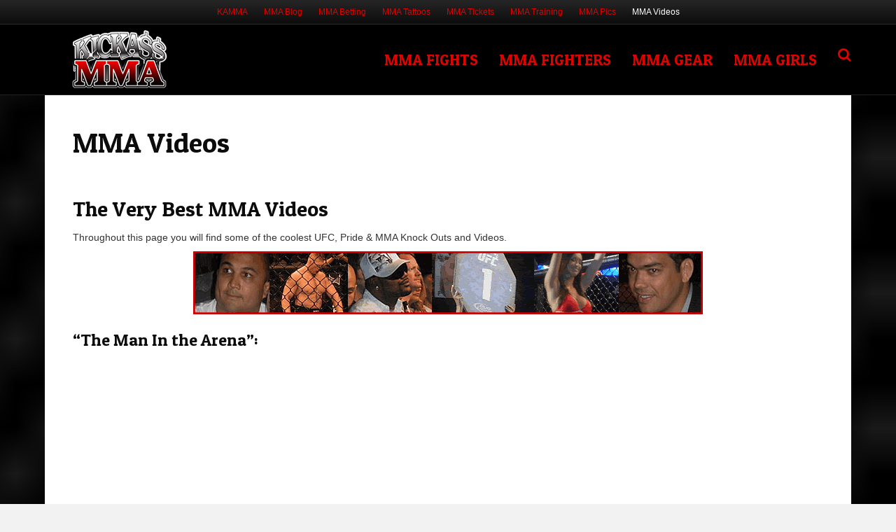

--- FILE ---
content_type: text/html; charset=UTF-8
request_url: https://www.kickassmma.com/mma-videos/
body_size: 9716
content:
<!DOCTYPE html>
<html lang="en-US">
<head>
<meta charset="UTF-8" />
<meta name='viewport' content='width=device-width, initial-scale=1.0' />
<meta http-equiv='X-UA-Compatible' content='IE=edge' />
<link rel="profile" href="http://gmpg.org/xfn/11" />
<link rel="pingback" href="https://www.kickassmma.com/xmlrpc.php" />
<!--[if lt IE 9]>
	<script src="https://www.kickassmma.com/wp-content/themes/bb-theme/js/html5shiv.js"></script>
	<script src="https://www.kickassmma.com/wp-content/themes/bb-theme/js/respond.min.js"></script>
<![endif]-->
<meta name='robots' content='index, follow, max-image-preview:large, max-snippet:-1, max-video-preview:-1' />

	<!-- This site is optimized with the Yoast SEO plugin v21.4 - https://yoast.com/wordpress/plugins/seo/ -->
	<title>MMA Videos - KickAssMMA</title>
	<link rel="canonical" href="https://www.kickassmma.com/mma-videos/" />
	<meta property="og:locale" content="en_US" />
	<meta property="og:type" content="article" />
	<meta property="og:title" content="MMA Videos - KickAssMMA" />
	<meta property="og:description" content="The Very Best MMA Videos Throughout this page you will find some of the coolest UFC, Pride &amp; MMA Knock Outs and Videos. &#8220;The Man In the Arena&#8221;: Rampage Jackson Highlights: Georges St. Pierre Highlights UFC Lightweight Title Fight: Liddell vs. Rampage Max Fights DM Videos 1 and 2: Purchase MMA Videos Now With Ebay&hellip;" />
	<meta property="og:url" content="https://www.kickassmma.com/mma-videos/" />
	<meta property="og:site_name" content="KickAssMMA" />
	<meta property="article:modified_time" content="2011-09-27T16:55:52+00:00" />
	<meta property="og:image" content="https://www.kickassmma.com/images/mma-challenge-banner.gif" />
	<meta name="twitter:card" content="summary_large_image" />
	<script type="application/ld+json" class="yoast-schema-graph">{"@context":"https://schema.org","@graph":[{"@type":"WebPage","@id":"https://www.kickassmma.com/mma-videos/","url":"https://www.kickassmma.com/mma-videos/","name":"MMA Videos - KickAssMMA","isPartOf":{"@id":"https://www.kickassmma.com/#website"},"primaryImageOfPage":{"@id":"https://www.kickassmma.com/mma-videos/#primaryimage"},"image":{"@id":"https://www.kickassmma.com/mma-videos/#primaryimage"},"thumbnailUrl":"https://www.kickassmma.com/images/mma-challenge-banner.gif","datePublished":"2008-06-04T04:45:27+00:00","dateModified":"2011-09-27T16:55:52+00:00","breadcrumb":{"@id":"https://www.kickassmma.com/mma-videos/#breadcrumb"},"inLanguage":"en-US","potentialAction":[{"@type":"ReadAction","target":["https://www.kickassmma.com/mma-videos/"]}]},{"@type":"ImageObject","inLanguage":"en-US","@id":"https://www.kickassmma.com/mma-videos/#primaryimage","url":"https://www.kickassmma.com/images/mma-challenge-banner.gif","contentUrl":"https://www.kickassmma.com/images/mma-challenge-banner.gif"},{"@type":"BreadcrumbList","@id":"https://www.kickassmma.com/mma-videos/#breadcrumb","itemListElement":[{"@type":"ListItem","position":1,"name":"Home","item":"https://www.kickassmma.com/"},{"@type":"ListItem","position":2,"name":"MMA Videos"}]},{"@type":"WebSite","@id":"https://www.kickassmma.com/#website","url":"https://www.kickassmma.com/","name":"KickAssMMA","description":"","potentialAction":[{"@type":"SearchAction","target":{"@type":"EntryPoint","urlTemplate":"https://www.kickassmma.com/?s={search_term_string}"},"query-input":"required name=search_term_string"}],"inLanguage":"en-US"}]}</script>
	<!-- / Yoast SEO plugin. -->


<link rel='dns-prefetch' href='//fonts.googleapis.com' />
<link rel="alternate" type="application/rss+xml" title="KickAssMMA &raquo; Feed" href="https://www.kickassmma.com/feed/" />
<link rel="alternate" type="application/rss+xml" title="KickAssMMA &raquo; Comments Feed" href="https://www.kickassmma.com/comments/feed/" />
<link rel="alternate" type="application/rss+xml" title="KickAssMMA &raquo; MMA Videos Comments Feed" href="https://www.kickassmma.com/mma-videos/feed/" />
<script type="text/javascript">
window._wpemojiSettings = {"baseUrl":"https:\/\/s.w.org\/images\/core\/emoji\/14.0.0\/72x72\/","ext":".png","svgUrl":"https:\/\/s.w.org\/images\/core\/emoji\/14.0.0\/svg\/","svgExt":".svg","source":{"concatemoji":"https:\/\/www.kickassmma.com\/wp-includes\/js\/wp-emoji-release.min.js?ver=6.3.7"}};
/*! This file is auto-generated */
!function(i,n){var o,s,e;function c(e){try{var t={supportTests:e,timestamp:(new Date).valueOf()};sessionStorage.setItem(o,JSON.stringify(t))}catch(e){}}function p(e,t,n){e.clearRect(0,0,e.canvas.width,e.canvas.height),e.fillText(t,0,0);var t=new Uint32Array(e.getImageData(0,0,e.canvas.width,e.canvas.height).data),r=(e.clearRect(0,0,e.canvas.width,e.canvas.height),e.fillText(n,0,0),new Uint32Array(e.getImageData(0,0,e.canvas.width,e.canvas.height).data));return t.every(function(e,t){return e===r[t]})}function u(e,t,n){switch(t){case"flag":return n(e,"\ud83c\udff3\ufe0f\u200d\u26a7\ufe0f","\ud83c\udff3\ufe0f\u200b\u26a7\ufe0f")?!1:!n(e,"\ud83c\uddfa\ud83c\uddf3","\ud83c\uddfa\u200b\ud83c\uddf3")&&!n(e,"\ud83c\udff4\udb40\udc67\udb40\udc62\udb40\udc65\udb40\udc6e\udb40\udc67\udb40\udc7f","\ud83c\udff4\u200b\udb40\udc67\u200b\udb40\udc62\u200b\udb40\udc65\u200b\udb40\udc6e\u200b\udb40\udc67\u200b\udb40\udc7f");case"emoji":return!n(e,"\ud83e\udef1\ud83c\udffb\u200d\ud83e\udef2\ud83c\udfff","\ud83e\udef1\ud83c\udffb\u200b\ud83e\udef2\ud83c\udfff")}return!1}function f(e,t,n){var r="undefined"!=typeof WorkerGlobalScope&&self instanceof WorkerGlobalScope?new OffscreenCanvas(300,150):i.createElement("canvas"),a=r.getContext("2d",{willReadFrequently:!0}),o=(a.textBaseline="top",a.font="600 32px Arial",{});return e.forEach(function(e){o[e]=t(a,e,n)}),o}function t(e){var t=i.createElement("script");t.src=e,t.defer=!0,i.head.appendChild(t)}"undefined"!=typeof Promise&&(o="wpEmojiSettingsSupports",s=["flag","emoji"],n.supports={everything:!0,everythingExceptFlag:!0},e=new Promise(function(e){i.addEventListener("DOMContentLoaded",e,{once:!0})}),new Promise(function(t){var n=function(){try{var e=JSON.parse(sessionStorage.getItem(o));if("object"==typeof e&&"number"==typeof e.timestamp&&(new Date).valueOf()<e.timestamp+604800&&"object"==typeof e.supportTests)return e.supportTests}catch(e){}return null}();if(!n){if("undefined"!=typeof Worker&&"undefined"!=typeof OffscreenCanvas&&"undefined"!=typeof URL&&URL.createObjectURL&&"undefined"!=typeof Blob)try{var e="postMessage("+f.toString()+"("+[JSON.stringify(s),u.toString(),p.toString()].join(",")+"));",r=new Blob([e],{type:"text/javascript"}),a=new Worker(URL.createObjectURL(r),{name:"wpTestEmojiSupports"});return void(a.onmessage=function(e){c(n=e.data),a.terminate(),t(n)})}catch(e){}c(n=f(s,u,p))}t(n)}).then(function(e){for(var t in e)n.supports[t]=e[t],n.supports.everything=n.supports.everything&&n.supports[t],"flag"!==t&&(n.supports.everythingExceptFlag=n.supports.everythingExceptFlag&&n.supports[t]);n.supports.everythingExceptFlag=n.supports.everythingExceptFlag&&!n.supports.flag,n.DOMReady=!1,n.readyCallback=function(){n.DOMReady=!0}}).then(function(){return e}).then(function(){var e;n.supports.everything||(n.readyCallback(),(e=n.source||{}).concatemoji?t(e.concatemoji):e.wpemoji&&e.twemoji&&(t(e.twemoji),t(e.wpemoji)))}))}((window,document),window._wpemojiSettings);
</script>
<style type="text/css">
img.wp-smiley,
img.emoji {
	display: inline !important;
	border: none !important;
	box-shadow: none !important;
	height: 1em !important;
	width: 1em !important;
	margin: 0 0.07em !important;
	vertical-align: -0.1em !important;
	background: none !important;
	padding: 0 !important;
}
</style>
	<link rel='stylesheet' id='fl-builder-google-fonts-03bc4c0735a75d11befae8f5f3ff6a37-css' href='//fonts.googleapis.com/css?family=Patua+One%3A400&#038;ver=6.3.7' type='text/css' media='all' />
<link rel='stylesheet' id='wp-block-library-css' href='https://www.kickassmma.com/wp-includes/css/dist/block-library/style.min.css?ver=6.3.7' type='text/css' media='all' />
<style id='classic-theme-styles-inline-css' type='text/css'>
/*! This file is auto-generated */
.wp-block-button__link{color:#fff;background-color:#32373c;border-radius:9999px;box-shadow:none;text-decoration:none;padding:calc(.667em + 2px) calc(1.333em + 2px);font-size:1.125em}.wp-block-file__button{background:#32373c;color:#fff;text-decoration:none}
</style>
<style id='global-styles-inline-css' type='text/css'>
body{--wp--preset--color--black: #000000;--wp--preset--color--cyan-bluish-gray: #abb8c3;--wp--preset--color--white: #ffffff;--wp--preset--color--pale-pink: #f78da7;--wp--preset--color--vivid-red: #cf2e2e;--wp--preset--color--luminous-vivid-orange: #ff6900;--wp--preset--color--luminous-vivid-amber: #fcb900;--wp--preset--color--light-green-cyan: #7bdcb5;--wp--preset--color--vivid-green-cyan: #00d084;--wp--preset--color--pale-cyan-blue: #8ed1fc;--wp--preset--color--vivid-cyan-blue: #0693e3;--wp--preset--color--vivid-purple: #9b51e0;--wp--preset--gradient--vivid-cyan-blue-to-vivid-purple: linear-gradient(135deg,rgba(6,147,227,1) 0%,rgb(155,81,224) 100%);--wp--preset--gradient--light-green-cyan-to-vivid-green-cyan: linear-gradient(135deg,rgb(122,220,180) 0%,rgb(0,208,130) 100%);--wp--preset--gradient--luminous-vivid-amber-to-luminous-vivid-orange: linear-gradient(135deg,rgba(252,185,0,1) 0%,rgba(255,105,0,1) 100%);--wp--preset--gradient--luminous-vivid-orange-to-vivid-red: linear-gradient(135deg,rgba(255,105,0,1) 0%,rgb(207,46,46) 100%);--wp--preset--gradient--very-light-gray-to-cyan-bluish-gray: linear-gradient(135deg,rgb(238,238,238) 0%,rgb(169,184,195) 100%);--wp--preset--gradient--cool-to-warm-spectrum: linear-gradient(135deg,rgb(74,234,220) 0%,rgb(151,120,209) 20%,rgb(207,42,186) 40%,rgb(238,44,130) 60%,rgb(251,105,98) 80%,rgb(254,248,76) 100%);--wp--preset--gradient--blush-light-purple: linear-gradient(135deg,rgb(255,206,236) 0%,rgb(152,150,240) 100%);--wp--preset--gradient--blush-bordeaux: linear-gradient(135deg,rgb(254,205,165) 0%,rgb(254,45,45) 50%,rgb(107,0,62) 100%);--wp--preset--gradient--luminous-dusk: linear-gradient(135deg,rgb(255,203,112) 0%,rgb(199,81,192) 50%,rgb(65,88,208) 100%);--wp--preset--gradient--pale-ocean: linear-gradient(135deg,rgb(255,245,203) 0%,rgb(182,227,212) 50%,rgb(51,167,181) 100%);--wp--preset--gradient--electric-grass: linear-gradient(135deg,rgb(202,248,128) 0%,rgb(113,206,126) 100%);--wp--preset--gradient--midnight: linear-gradient(135deg,rgb(2,3,129) 0%,rgb(40,116,252) 100%);--wp--preset--font-size--small: 13px;--wp--preset--font-size--medium: 20px;--wp--preset--font-size--large: 36px;--wp--preset--font-size--x-large: 42px;--wp--preset--spacing--20: 0.44rem;--wp--preset--spacing--30: 0.67rem;--wp--preset--spacing--40: 1rem;--wp--preset--spacing--50: 1.5rem;--wp--preset--spacing--60: 2.25rem;--wp--preset--spacing--70: 3.38rem;--wp--preset--spacing--80: 5.06rem;--wp--preset--shadow--natural: 6px 6px 9px rgba(0, 0, 0, 0.2);--wp--preset--shadow--deep: 12px 12px 50px rgba(0, 0, 0, 0.4);--wp--preset--shadow--sharp: 6px 6px 0px rgba(0, 0, 0, 0.2);--wp--preset--shadow--outlined: 6px 6px 0px -3px rgba(255, 255, 255, 1), 6px 6px rgba(0, 0, 0, 1);--wp--preset--shadow--crisp: 6px 6px 0px rgba(0, 0, 0, 1);}:where(.is-layout-flex){gap: 0.5em;}:where(.is-layout-grid){gap: 0.5em;}body .is-layout-flow > .alignleft{float: left;margin-inline-start: 0;margin-inline-end: 2em;}body .is-layout-flow > .alignright{float: right;margin-inline-start: 2em;margin-inline-end: 0;}body .is-layout-flow > .aligncenter{margin-left: auto !important;margin-right: auto !important;}body .is-layout-constrained > .alignleft{float: left;margin-inline-start: 0;margin-inline-end: 2em;}body .is-layout-constrained > .alignright{float: right;margin-inline-start: 2em;margin-inline-end: 0;}body .is-layout-constrained > .aligncenter{margin-left: auto !important;margin-right: auto !important;}body .is-layout-constrained > :where(:not(.alignleft):not(.alignright):not(.alignfull)){max-width: var(--wp--style--global--content-size);margin-left: auto !important;margin-right: auto !important;}body .is-layout-constrained > .alignwide{max-width: var(--wp--style--global--wide-size);}body .is-layout-flex{display: flex;}body .is-layout-flex{flex-wrap: wrap;align-items: center;}body .is-layout-flex > *{margin: 0;}body .is-layout-grid{display: grid;}body .is-layout-grid > *{margin: 0;}:where(.wp-block-columns.is-layout-flex){gap: 2em;}:where(.wp-block-columns.is-layout-grid){gap: 2em;}:where(.wp-block-post-template.is-layout-flex){gap: 1.25em;}:where(.wp-block-post-template.is-layout-grid){gap: 1.25em;}.has-black-color{color: var(--wp--preset--color--black) !important;}.has-cyan-bluish-gray-color{color: var(--wp--preset--color--cyan-bluish-gray) !important;}.has-white-color{color: var(--wp--preset--color--white) !important;}.has-pale-pink-color{color: var(--wp--preset--color--pale-pink) !important;}.has-vivid-red-color{color: var(--wp--preset--color--vivid-red) !important;}.has-luminous-vivid-orange-color{color: var(--wp--preset--color--luminous-vivid-orange) !important;}.has-luminous-vivid-amber-color{color: var(--wp--preset--color--luminous-vivid-amber) !important;}.has-light-green-cyan-color{color: var(--wp--preset--color--light-green-cyan) !important;}.has-vivid-green-cyan-color{color: var(--wp--preset--color--vivid-green-cyan) !important;}.has-pale-cyan-blue-color{color: var(--wp--preset--color--pale-cyan-blue) !important;}.has-vivid-cyan-blue-color{color: var(--wp--preset--color--vivid-cyan-blue) !important;}.has-vivid-purple-color{color: var(--wp--preset--color--vivid-purple) !important;}.has-black-background-color{background-color: var(--wp--preset--color--black) !important;}.has-cyan-bluish-gray-background-color{background-color: var(--wp--preset--color--cyan-bluish-gray) !important;}.has-white-background-color{background-color: var(--wp--preset--color--white) !important;}.has-pale-pink-background-color{background-color: var(--wp--preset--color--pale-pink) !important;}.has-vivid-red-background-color{background-color: var(--wp--preset--color--vivid-red) !important;}.has-luminous-vivid-orange-background-color{background-color: var(--wp--preset--color--luminous-vivid-orange) !important;}.has-luminous-vivid-amber-background-color{background-color: var(--wp--preset--color--luminous-vivid-amber) !important;}.has-light-green-cyan-background-color{background-color: var(--wp--preset--color--light-green-cyan) !important;}.has-vivid-green-cyan-background-color{background-color: var(--wp--preset--color--vivid-green-cyan) !important;}.has-pale-cyan-blue-background-color{background-color: var(--wp--preset--color--pale-cyan-blue) !important;}.has-vivid-cyan-blue-background-color{background-color: var(--wp--preset--color--vivid-cyan-blue) !important;}.has-vivid-purple-background-color{background-color: var(--wp--preset--color--vivid-purple) !important;}.has-black-border-color{border-color: var(--wp--preset--color--black) !important;}.has-cyan-bluish-gray-border-color{border-color: var(--wp--preset--color--cyan-bluish-gray) !important;}.has-white-border-color{border-color: var(--wp--preset--color--white) !important;}.has-pale-pink-border-color{border-color: var(--wp--preset--color--pale-pink) !important;}.has-vivid-red-border-color{border-color: var(--wp--preset--color--vivid-red) !important;}.has-luminous-vivid-orange-border-color{border-color: var(--wp--preset--color--luminous-vivid-orange) !important;}.has-luminous-vivid-amber-border-color{border-color: var(--wp--preset--color--luminous-vivid-amber) !important;}.has-light-green-cyan-border-color{border-color: var(--wp--preset--color--light-green-cyan) !important;}.has-vivid-green-cyan-border-color{border-color: var(--wp--preset--color--vivid-green-cyan) !important;}.has-pale-cyan-blue-border-color{border-color: var(--wp--preset--color--pale-cyan-blue) !important;}.has-vivid-cyan-blue-border-color{border-color: var(--wp--preset--color--vivid-cyan-blue) !important;}.has-vivid-purple-border-color{border-color: var(--wp--preset--color--vivid-purple) !important;}.has-vivid-cyan-blue-to-vivid-purple-gradient-background{background: var(--wp--preset--gradient--vivid-cyan-blue-to-vivid-purple) !important;}.has-light-green-cyan-to-vivid-green-cyan-gradient-background{background: var(--wp--preset--gradient--light-green-cyan-to-vivid-green-cyan) !important;}.has-luminous-vivid-amber-to-luminous-vivid-orange-gradient-background{background: var(--wp--preset--gradient--luminous-vivid-amber-to-luminous-vivid-orange) !important;}.has-luminous-vivid-orange-to-vivid-red-gradient-background{background: var(--wp--preset--gradient--luminous-vivid-orange-to-vivid-red) !important;}.has-very-light-gray-to-cyan-bluish-gray-gradient-background{background: var(--wp--preset--gradient--very-light-gray-to-cyan-bluish-gray) !important;}.has-cool-to-warm-spectrum-gradient-background{background: var(--wp--preset--gradient--cool-to-warm-spectrum) !important;}.has-blush-light-purple-gradient-background{background: var(--wp--preset--gradient--blush-light-purple) !important;}.has-blush-bordeaux-gradient-background{background: var(--wp--preset--gradient--blush-bordeaux) !important;}.has-luminous-dusk-gradient-background{background: var(--wp--preset--gradient--luminous-dusk) !important;}.has-pale-ocean-gradient-background{background: var(--wp--preset--gradient--pale-ocean) !important;}.has-electric-grass-gradient-background{background: var(--wp--preset--gradient--electric-grass) !important;}.has-midnight-gradient-background{background: var(--wp--preset--gradient--midnight) !important;}.has-small-font-size{font-size: var(--wp--preset--font-size--small) !important;}.has-medium-font-size{font-size: var(--wp--preset--font-size--medium) !important;}.has-large-font-size{font-size: var(--wp--preset--font-size--large) !important;}.has-x-large-font-size{font-size: var(--wp--preset--font-size--x-large) !important;}
.wp-block-navigation a:where(:not(.wp-element-button)){color: inherit;}
:where(.wp-block-post-template.is-layout-flex){gap: 1.25em;}:where(.wp-block-post-template.is-layout-grid){gap: 1.25em;}
:where(.wp-block-columns.is-layout-flex){gap: 2em;}:where(.wp-block-columns.is-layout-grid){gap: 2em;}
.wp-block-pullquote{font-size: 1.5em;line-height: 1.6;}
</style>
<link rel='stylesheet' id='cptch_stylesheet-css' href='https://www.kickassmma.com/wp-content/plugins/captcha/css/front_end_style.css?ver=4.4.5' type='text/css' media='all' />
<link rel='stylesheet' id='dashicons-css' href='https://www.kickassmma.com/wp-includes/css/dashicons.min.css?ver=6.3.7' type='text/css' media='all' />
<link rel='stylesheet' id='cptch_desktop_style-css' href='https://www.kickassmma.com/wp-content/plugins/captcha/css/desktop_style.css?ver=4.4.5' type='text/css' media='all' />
<link rel='stylesheet' id='contact-form-7-css' href='https://www.kickassmma.com/wp-content/plugins/contact-form-7/includes/css/styles.css?ver=5.8.1' type='text/css' media='all' />
<link rel='stylesheet' id='font-awesome-css' href='https://www.kickassmma.com/wp-content/themes/bb-theme/css/font-awesome.min.css?ver=1.6.2' type='text/css' media='all' />
<link rel='stylesheet' id='mono-social-icons-css' href='https://www.kickassmma.com/wp-content/themes/bb-theme/css/mono-social-icons.css?ver=1.6.2' type='text/css' media='all' />
<link rel='stylesheet' id='jquery-magnificpopup-css' href='https://www.kickassmma.com/wp-content/themes/bb-theme/css/jquery.magnificpopup.css?ver=1.6.2' type='text/css' media='all' />
<link rel='stylesheet' id='bootstrap-css' href='https://www.kickassmma.com/wp-content/themes/bb-theme/css/bootstrap.min.css?ver=1.6.2' type='text/css' media='all' />
<link rel='stylesheet' id='fl-automator-skin-css' href='https://www.kickassmma.com/wp-content/uploads/bb-theme/skin-5a4c2af286abb.css?ver=1.6.2' type='text/css' media='all' />
<link rel='stylesheet' id='fl-child-theme-css' href='https://www.kickassmma.com/wp-content/themes/bb-theme-kamma/style.css?ver=6.3.7' type='text/css' media='all' />
<script type='text/javascript' src='https://www.kickassmma.com/wp-includes/js/jquery/jquery.min.js?ver=3.7.0' id='jquery-core-js'></script>
<script type='text/javascript' src='https://www.kickassmma.com/wp-includes/js/jquery/jquery-migrate.min.js?ver=3.4.1' id='jquery-migrate-js'></script>
<link rel="https://api.w.org/" href="https://www.kickassmma.com/wp-json/" /><link rel="alternate" type="application/json" href="https://www.kickassmma.com/wp-json/wp/v2/pages/13" /><link rel="EditURI" type="application/rsd+xml" title="RSD" href="https://www.kickassmma.com/xmlrpc.php?rsd" />
<meta name="generator" content="WordPress 6.3.7" />
<link rel='shortlink' href='https://www.kickassmma.com/?p=13' />
<link rel="alternate" type="application/json+oembed" href="https://www.kickassmma.com/wp-json/oembed/1.0/embed?url=https%3A%2F%2Fwww.kickassmma.com%2Fmma-videos%2F" />
<link rel="alternate" type="text/xml+oembed" href="https://www.kickassmma.com/wp-json/oembed/1.0/embed?url=https%3A%2F%2Fwww.kickassmma.com%2Fmma-videos%2F&#038;format=xml" />
<link rel="icon" href="https://www.kickassmma.com/wp-content/uploads/2017/10/cropped-favicon-32x32.png" sizes="32x32" />
<link rel="icon" href="https://www.kickassmma.com/wp-content/uploads/2017/10/cropped-favicon-192x192.png" sizes="192x192" />
<link rel="apple-touch-icon" href="https://www.kickassmma.com/wp-content/uploads/2017/10/cropped-favicon-180x180.png" />
<meta name="msapplication-TileImage" content="https://www.kickassmma.com/wp-content/uploads/2017/10/cropped-favicon-270x270.png" />
<script async src="https://www.googletagmanager.com/gtag/js?id=UA-61812976-6"></script>
<script>
  window.dataLayer = window.dataLayer || [];
  function gtag(){dataLayer.push(arguments)};
  gtag('js', new Date());

  gtag('config', 'UA-61812976-6');
</script>
</head>

<body class="page-template-default page page-id-13 fl-preset-default fl-full-width fl-search-active" itemscope="itemscope" itemtype="http://schema.org/WebPage">
<div class="fl-page">
	<header class="fl-page-header fl-page-header-fixed fl-page-nav-right">
	<div class="fl-page-header-wrap">
		<div class="fl-page-header-container container">
			<div class="fl-page-header-row row">
				<div class="fl-page-logo-wrap col-md-3 col-sm-12">
					<div class="fl-page-header-logo">
						<a href="https://www.kickassmma.com/"><img class="fl-logo-img" itemscope itemtype="http://schema.org/ImageObject" src="https://www.kickassmma.com/wp-content/uploads/2017/10/kamma-logo.png" data-retina="" alt="KickAssMMA" /><img class="sticky-logo fl-logo-img" itemscope itemtype="http://schema.org/ImageObject" src="https://www.kickassmma.com/wp-content/uploads/2017/10/kamma-logo.png" alt="KickAssMMA" /><meta itemprop="name" content="KickAssMMA" /></a>
					</div>
				</div>
				<div class="fl-page-fixed-nav-wrap col-md-9 col-sm-12">
					<div class="fl-page-nav-wrap">
						<nav class="fl-page-nav fl-nav navbar navbar-default">
							<div class="fl-page-nav-collapse collapse navbar-collapse">
								<ul id="menu-main" class="nav navbar-nav navbar-right menu"><li id="menu-item-6488" class="menu-item menu-item-type-post_type menu-item-object-page menu-item-6488"><a href="https://www.kickassmma.com/mma-fights/">MMA Fights</a></li>
<li id="menu-item-6489" class="menu-item menu-item-type-post_type menu-item-object-page menu-item-6489"><a href="https://www.kickassmma.com/mma-fighters/">MMA Fighters</a></li>
<li id="menu-item-6484" class="menu-item menu-item-type-post_type menu-item-object-page menu-item-6484"><a href="https://www.kickassmma.com/mma-gear/">MMA Gear</a></li>
<li id="menu-item-6487" class="menu-item menu-item-type-post_type menu-item-object-page menu-item-6487"><a href="https://www.kickassmma.com/mma-girls/">MMA Girls</a></li>
</ul>							</div>
						</nav>
					</div>
				</div>
			</div>
		</div>
	</div>
</header><!-- .fl-page-header-fixed --><div class="fl-page-bar">
	<div class="fl-page-bar-container container">
		<div class="fl-page-bar-row row">
			<div class="col-md-12 text-center clearfix"><ul id="menu-top" class="fl-page-bar-nav nav navbar-nav menu"><li id="menu-item-6505" class="menu-item menu-item-type-post_type menu-item-object-page menu-item-home menu-item-6505"><a href="https://www.kickassmma.com/">KAMMA</a></li>
<li id="menu-item-6494" class="menu-item menu-item-type-post_type menu-item-object-page menu-item-6494"><a href="https://www.kickassmma.com/mma-blog/">MMA Blog</a></li>
<li id="menu-item-6495" class="menu-item menu-item-type-post_type menu-item-object-page menu-item-6495"><a href="https://www.kickassmma.com/mma-betting/">MMA Betting</a></li>
<li id="menu-item-6517" class="menu-item menu-item-type-post_type menu-item-object-page menu-item-6517"><a href="https://www.kickassmma.com/mma-tattoos/">MMA Tattoos</a></li>
<li id="menu-item-6518" class="menu-item menu-item-type-post_type menu-item-object-page menu-item-6518"><a href="https://www.kickassmma.com/mma-tickets/">MMA Tickets</a></li>
<li id="menu-item-6519" class="menu-item menu-item-type-post_type menu-item-object-page menu-item-6519"><a href="https://www.kickassmma.com/mma-training/">MMA Training</a></li>
<li id="menu-item-6521" class="menu-item menu-item-type-post_type menu-item-object-page menu-item-6521"><a href="https://www.kickassmma.com/mma-photos/">MMA Pics</a></li>
<li id="menu-item-6520" class="menu-item menu-item-type-post_type menu-item-object-page current-menu-item page_item page-item-13 current_page_item menu-item-6520"><a href="https://www.kickassmma.com/mma-videos/" aria-current="page">MMA Videos</a></li>
</ul></div>					</div>
	</div>
</div><!-- .fl-page-bar --><header class="fl-page-header fl-page-header-primary fl-page-nav-right fl-page-nav-toggle-button fl-page-nav-toggle-visible-mobile" itemscope="itemscope" itemtype="http://schema.org/WPHeader">
	<div class="fl-page-header-wrap">
		<div class="fl-page-header-container container">
			<div class="fl-page-header-row row">
				<div class="col-md-4 col-sm-12 fl-page-header-logo-col">
					<div class="fl-page-header-logo" itemscope="itemscope" itemtype="http://schema.org/Organization">
						<a href="https://www.kickassmma.com/" itemprop="url"><img class="fl-logo-img" itemscope itemtype="http://schema.org/ImageObject" src="https://www.kickassmma.com/wp-content/uploads/2017/10/kamma-logo.png" data-retina="" alt="KickAssMMA" /><img class="sticky-logo fl-logo-img" itemscope itemtype="http://schema.org/ImageObject" src="https://www.kickassmma.com/wp-content/uploads/2017/10/kamma-logo.png" alt="KickAssMMA" /><meta itemprop="name" content="KickAssMMA" /></a>
					</div>
				</div>
				<div class="fl-page-nav-col col-md-8 col-sm-12">
					<div class="fl-page-nav-wrap">
						<nav class="fl-page-nav fl-nav navbar navbar-default" itemscope="itemscope" itemtype="http://schema.org/SiteNavigationElement">
							<button type="button" class="navbar-toggle" data-toggle="collapse" data-target=".fl-page-nav-collapse">
								<span>Menu</span>
							</button>
							<div class="fl-page-nav-collapse collapse navbar-collapse">
								<div class="fl-page-nav-search">
	<a href="javascript:void(0);" class="fa fa-search"></a>
	<form method="get" role="search" action="https://www.kickassmma.com/" title="Type and press Enter to search.">
		<input type="search" class="fl-search-input form-control" name="s" placeholder="Search" value="" />
	</form>
</div>
<ul id="menu-main-1" class="nav navbar-nav navbar-right menu"><li class="menu-item menu-item-type-post_type menu-item-object-page menu-item-6488"><a href="https://www.kickassmma.com/mma-fights/">MMA Fights</a></li>
<li class="menu-item menu-item-type-post_type menu-item-object-page menu-item-6489"><a href="https://www.kickassmma.com/mma-fighters/">MMA Fighters</a></li>
<li class="menu-item menu-item-type-post_type menu-item-object-page menu-item-6484"><a href="https://www.kickassmma.com/mma-gear/">MMA Gear</a></li>
<li class="menu-item menu-item-type-post_type menu-item-object-page menu-item-6487"><a href="https://www.kickassmma.com/mma-girls/">MMA Girls</a></li>
</ul>							</div>
						</nav>
					</div>
				</div>
			</div>
		</div>
	</div>
</header><!-- .fl-page-header -->	<div class="fl-page-content" itemprop="mainContentOfPage">

		
<div class="fl-content-full container">
	<div class="row">
		<div class="fl-content col-md-12">
							<article class="fl-post post-13 page type-page status-publish hentry" id="fl-post-13" itemscope="itemscope" itemtype="http://schema.org/CreativeWork">

		<header class="fl-post-header">
		<h1 class="fl-post-title" itemprop="headline">MMA Videos</h1>
			</header><!-- .fl-post-header -->
			<div class="fl-post-content clearfix" itemprop="text">
		<h2>The Very Best MMA Videos</h2>
<p>Throughout this page you will find some of the coolest UFC, Pride &amp; MMA Knock Outs and Videos.</p>
<p style="text-align: center;"><a href="https://www.kickassmma.com/mma-quiz/mma-challenge-1/" target="_self"><img decoding="async" fetchpriority="high" class="aligncenter size-full wp-image-476" title="Kick Ass MMA Challenge" src="https://www.kickassmma.com/images/mma-challenge-banner.gif" alt="Kick Ass MMA Challenge" width="728" height="90" /></a></p>
<h3 style="text-align: left;">&#8220;The Man In the Arena&#8221;:</h3>
<p style="text-align: center;"><iframe src="http://www.youtube.com/embed/272-4LmrVdQ" frameborder="0" width="560" height="315"></iframe></p>
<h3 style="text-align: left;">Rampage Jackson Highlights:</h3>
<p style="text-align: center;"><object width="480" height="295" classid="clsid:d27cdb6e-ae6d-11cf-96b8-444553540000" codebase="http://download.macromedia.com/pub/shockwave/cabs/flash/swflash.cab#version=6,0,40,0"><param name="allowFullScreen" value="true" /><param name="allowscriptaccess" value="always" /><param name="src" value="http://www.youtube.com/v/TwKpzKZOpe4&amp;hl=en&amp;fs=1&amp;color1=0x234900&amp;color2=0x4e9e00" /><param name="allowfullscreen" value="true" /><embed width="480" height="295" type="application/x-shockwave-flash" src="http://www.youtube.com/v/TwKpzKZOpe4&amp;hl=en&amp;fs=1&amp;color1=0x234900&amp;color2=0x4e9e00" allowFullScreen="true" allowscriptaccess="always" allowfullscreen="true" /></object></p>
<h3 style="text-align: left;">Georges St. Pierre Highlights</h3>
<p style="text-align: center;"><object width="425" height="344" classid="clsid:d27cdb6e-ae6d-11cf-96b8-444553540000" codebase="http://download.macromedia.com/pub/shockwave/cabs/flash/swflash.cab#version=6,0,40,0"><param name="allowFullScreen" value="true" /><param name="allowscriptaccess" value="always" /><param name="src" value="http://www.youtube.com/v/Z1WxpKbNvk4&amp;hl=en&amp;fs=1&amp;color1=0x234900&amp;color2=0x4e9e00" /><param name="allowfullscreen" value="true" /><embed width="425" height="344" type="application/x-shockwave-flash" src="http://www.youtube.com/v/Z1WxpKbNvk4&amp;hl=en&amp;fs=1&amp;color1=0x234900&amp;color2=0x4e9e00" allowFullScreen="true" allowscriptaccess="always" allowfullscreen="true" /></object></p>
<ul>
<li><strong><a id="title_5" href="http://video.google.com/videoplay?docid=-5096568004504704568&amp;q=ufc+videos&amp;ei=Zh8hSLGGFp_k4AKPyaXEAQ" target="_blank"> UFC Lightweight Title Fight: Liddell vs. Rampage </a></strong></li>
</ul>
<p style="text-align: center;"><a href="https://www.kickassmma.com/go/mmawarehouse/" target="_blank"><img decoding="async" style="border: 0pt none;" title="MMA Warehouse - Site Sponsor" src="http://www.shareasale.com/image/728x90164.gif" alt="" width="728" height="90" border="0" /></a></p>
<h2>Max Fights DM Videos 1 and 2:</h2>
<p style="text-align: center;"><object width="655" height="521" classid="clsid:d27cdb6e-ae6d-11cf-96b8-444553540000" codebase="http://download.macromedia.com/pub/shockwave/cabs/flash/swflash.cab#version=6,0,40,0"><param name="src" value="http://blip.tv/play/AYGOyGiY1GE" /><param name="allowfullscreen" value="true" /><embed width="655" height="521" type="application/x-shockwave-flash" src="http://blip.tv/play/AYGOyGiY1GE" allowfullscreen="true" /></object></p>
<p style="text-align: center;"><object width="640" height="505" classid="clsid:d27cdb6e-ae6d-11cf-96b8-444553540000" codebase="http://download.macromedia.com/pub/shockwave/cabs/flash/swflash.cab#version=6,0,40,0"><param name="allowFullScreen" value="true" /><param name="allowscriptaccess" value="always" /><param name="src" value="http://www.youtube.com/v/IKSupwNjdKQ&amp;hl=en&amp;fs=1&amp;" /><param name="allowfullscreen" value="true" /><embed width="640" height="505" type="application/x-shockwave-flash" src="http://www.youtube.com/v/IKSupwNjdKQ&amp;hl=en&amp;fs=1&amp;" allowFullScreen="true" allowscriptaccess="always" allowfullscreen="true" /></object></p>
<h2 style="text-align: left;">Purchase MMA Videos Now With Ebay</h2>
<p>[phpbay] UFC DVDs, 9, &#8221; &#8220;, &#8220;&#8221;[/phpbay]</p>
<h2 style="text-align: center;">Pride FC Sickest Knock Outs</h2>
<p style="text-align: center;"><object width="425" height="344" classid="clsid:d27cdb6e-ae6d-11cf-96b8-444553540000" codebase="http://download.macromedia.com/pub/shockwave/cabs/flash/swflash.cab#version=6,0,40,0"><param name="allowFullScreen" value="true" /><param name="allowscriptaccess" value="always" /><param name="src" value="http://www.youtube.com/v/uCwgQmulx2E&amp;hl=en&amp;fs=1&amp;color1=0x234900&amp;color2=0x4e9e00" /><param name="allowfullscreen" value="true" /><embed width="425" height="344" type="application/x-shockwave-flash" src="http://www.youtube.com/v/uCwgQmulx2E&amp;hl=en&amp;fs=1&amp;color1=0x234900&amp;color2=0x4e9e00" allowFullScreen="true" allowscriptaccess="always" allowfullscreen="true" /></object></p>
<h3>Wanderlei Silva Knockouts</h3>
<p style="text-align: center;"><object width="320" height="265" classid="clsid:d27cdb6e-ae6d-11cf-96b8-444553540000" codebase="http://download.macromedia.com/pub/shockwave/cabs/flash/swflash.cab#version=6,0,40,0"><param name="allowFullScreen" value="true" /><param name="allowscriptaccess" value="always" /><param name="src" value="http://www.youtube.com/v/Vr6VXBbMrs8&amp;hl=en&amp;fs=1&amp;color1=0x234900&amp;color2=0x4e9e00" /><param name="allowfullscreen" value="true" /><embed width="320" height="265" type="application/x-shockwave-flash" src="http://www.youtube.com/v/Vr6VXBbMrs8&amp;hl=en&amp;fs=1&amp;color1=0x234900&amp;color2=0x4e9e00" allowFullScreen="true" allowscriptaccess="always" allowfullscreen="true" /></object></p>
<p style="text-align: center;"><a href="http://record.partners.betus.com/_B-R8XqIr9zvHNPhlxLpngQCLhzKvdtEc/2" rel="nofollow" target="blank"> <img decoding="async" style="width: auto; height: auto;" src="http://media.partners.betus.com/BANNERS/ufc/sportsbook_ufc_728x90_mybanner.gif" alt="" border="0" /></a></p>
<h2 style="text-align: center;">Kimbo Slice: Compilation of all his fights</h2>
<p style="text-align: center;"><object width="425" height="344" classid="clsid:d27cdb6e-ae6d-11cf-96b8-444553540000" codebase="http://download.macromedia.com/pub/shockwave/cabs/flash/swflash.cab#version=6,0,40,0"><param name="allowFullScreen" value="true" /><param name="allowscriptaccess" value="always" /><param name="src" value="http://www.youtube.com/v/wbXWeNbuNV8&amp;hl=en&amp;fs=1&amp;color1=0x234900&amp;color2=0x4e9e00" /><param name="allowfullscreen" value="true" /><embed width="425" height="344" type="application/x-shockwave-flash" src="http://www.youtube.com/v/wbXWeNbuNV8&amp;hl=en&amp;fs=1&amp;color1=0x234900&amp;color2=0x4e9e00" allowFullScreen="true" allowscriptaccess="always" allowfullscreen="true" /></object></p>
<ul>
<li><strong><a href="http://video.google.com/videoplay?docid=-3901065738233785960&amp;ei=Zh8hSLGGFp_k4AKPyaXEAQ&amp;hl=en" target="_blank">Wanderlei Silva vs. Rampage Quinton Jackson I</a></strong></li>
</ul>
<p>[phpbay]MMA DVD, 9, &#8220;&#8221;, &#8220;&#8221;[/phpbay]</p>
<h2 style="text-align: center;">Midwest Cage Championship Highlights</h2>
<p style="text-align: center;"><object width="425" height="355" classid="clsid:d27cdb6e-ae6d-11cf-96b8-444553540000" codebase="http://download.macromedia.com/pub/shockwave/cabs/flash/swflash.cab#version=6,0,40,0"><param name="wmode" value="transparent" /><param name="src" value="http://www.youtube.com/v/PtcyUBAmimk" /><embed width="425" height="355" type="application/x-shockwave-flash" src="http://www.youtube.com/v/PtcyUBAmimk" wmode="transparent" /></object></p>
<ul>
<li><strong><a title="Check out MMA Videos Online!" href="http://www.mmavideosonline.com/" target="_blank">MMA Videos Online</a></strong></li>
</ul>
<p style="text-align: center;"><a href="http://www.kickasspoker.com" target="_blank"><img decoding="async" loading="lazy" class="aligncenter size-full wp-image-476" title="Kick Ass Poker - Site Sponsor" src="https://www.kickassmma.com/wp-content/uploads/2009/06/kap-banner1.gif" alt="Kick Ass Poker - Site Sponsor" width="728" height="90" /></a></p>
	</div><!-- .fl-post-content -->
	
</article>

<div class="fl-comments">
	
	
			<div id="respond" class="comment-respond">
		<h3 id="reply-title" class="comment-reply-title">Leave a Comment</h3><form action="https://www.kickassmma.com/wp-comments-post.php" method="post" id="fl-comment-form" class="fl-comment-form"><label for="comment">Comment</label>
									<textarea name="comment" class="form-control" cols="60" rows="8" tabindex="4"></textarea><br /><label for="author">Name (required)</label>
										<input type="text" name="author" class="form-control" value="" tabindex="1" aria-required="true" /><br />
<label for="email">Email (will not be published) (required)</label>
										<input type="text" name="email" class="form-control" value="" tabindex="2" aria-required="true" /><br />
<label for="url">Website</label>
										<input type="text" name="url" class="form-control" value="" tabindex="3" /><br />
<p class="cptch_block"><script class="cptch_to_remove">
				(function( timeout ) {
					setTimeout(
						function() {
							var notice = document.getElementById("cptch_time_limit_notice_92");
							if ( notice )
								notice.style.display = "block";
						},
						timeout
					);
				})(120000);
			</script>
			<span id="cptch_time_limit_notice_92" class="cptch_time_limit_notice cptch_to_remove">Time limit is exhausted. Please reload CAPTCHA.</span><span class="cptch_wrap cptch_math_actions">
				<label class="cptch_label" for="cptch_input_92"><span class="cptch_span"><input id="cptch_input_92" class="cptch_input cptch_wp_comments" type="text" autocomplete="off" name="cptch_number" value="" maxlength="2" size="2" aria-required="true" required="required" style="margin-bottom:0;display:inline;font-size: 12px;width: 40px;" /></span>
					<span class="cptch_span">&nbsp;&#43;&nbsp;</span>
					<span class="cptch_span">8</span>
					<span class="cptch_span">&nbsp;=&nbsp;</span>
					<span class="cptch_span">13</span>
					<input type="hidden" name="cptch_result" value="oNA=" /><input type="hidden" name="cptch_time" value="1769388240" />
					<input type="hidden" name="cptch_form" value="wp_comments" />
				</label><span class="cptch_reload_button_wrap hide-if-no-js">
					<noscript>
						<style type="text/css">
							.hide-if-no-js {
								display: none !important;
							}
						</style>
					</noscript>
					<span class="cptch_reload_button dashicons dashicons-update"></span>
				</span></span></p><p class="form-submit"><input name="submit" type="submit" id="fl-comment-form-submit" class="btn btn-primary" value="Submit Comment" /> <input type='hidden' name='comment_post_ID' value='13' id='comment_post_ID' />
<input type='hidden' name='comment_parent' id='comment_parent' value='0' />
</p><p style="display: none;"><input type="hidden" id="akismet_comment_nonce" name="akismet_comment_nonce" value="4fca77088e" /></p><p style="display: none !important;"><label>&#916;<textarea name="ak_hp_textarea" cols="45" rows="8" maxlength="100"></textarea></label><input type="hidden" id="ak_js_1" name="ak_js" value="229"/><script>document.getElementById( "ak_js_1" ).setAttribute( "value", ( new Date() ).getTime() );</script></p></form>	</div><!-- #respond -->
		</div>
<!-- .fl-post -->
					</div>
	</div>
</div>


	</div><!-- .fl-page-content -->
		<footer class="fl-page-footer-wrap" itemscope="itemscope" itemtype="http://schema.org/WPFooter">
		<div class="fl-page-footer">
	<div class="fl-page-footer-container container">
		<div class="fl-page-footer-row row">
			<div class="col-md-6 col-sm-6 text-left clearfix"><div class="fl-page-footer-text fl-page-footer-text-1">© 2018 KickAssMMA</div></div>			<div class="col-md-6 col-sm-6 text-right clearfix"><ul id="menu-footer" class="fl-page-footer-nav nav navbar-nav menu"><li id="menu-item-6492" class="menu-item menu-item-type-post_type menu-item-object-page menu-item-6492"><a href="https://www.kickassmma.com/about/">About</a></li>
<li id="menu-item-6493" class="menu-item menu-item-type-post_type menu-item-object-page menu-item-6493"><a href="https://www.kickassmma.com/contact/">Contact</a></li>
</ul></div>		</div>
	</div>
</div><!-- .fl-page-footer -->	</footer>
		</div><!-- .fl-page -->
<script language="JavaScript" type="text/JavaScript">
<!--
function MM_jumpMenu(targ,selObj,restore){ //v3.0
  eval(targ+".location='"+selObj.options[selObj.selectedIndex].value+"'");
  if (restore) selObj.selectedIndex=0;
}

function MM_findObj(n, d) { //v4.01
  var p,i,x;  if(!d) d=document; if((p=n.indexOf("?"))>0&&parent.frames.length) {
    d=parent.frames[n.substring(p+1)].document; n=n.substring(0,p);}
  if(!(x=d[n])&&d.all) x=d.all[n]; for (i=0;!x&&i<d.forms.length;i++) x=d.forms[i][n];
  for(i=0;!x&&d.layers&&i<d.layers.length;i++) x=MM_findObj(n,d.layers[i].document);
  if(!x && d.getElementById) x=d.getElementById(n); return x;
}

function MM_jumpMenuGo(selName,targ,restore){ //v3.0
  var selObj = MM_findObj(selName); if (selObj) MM_jumpMenu(targ,selObj,restore);
}
//-->
</script>
<script type='text/javascript' src='https://www.kickassmma.com/wp-content/plugins/contact-form-7/includes/swv/js/index.js?ver=5.8.1' id='swv-js'></script>
<script type='text/javascript' id='contact-form-7-js-extra'>
/* <![CDATA[ */
var wpcf7 = {"api":{"root":"https:\/\/www.kickassmma.com\/wp-json\/","namespace":"contact-form-7\/v1"}};
/* ]]> */
</script>
<script type='text/javascript' src='https://www.kickassmma.com/wp-content/plugins/contact-form-7/includes/js/index.js?ver=5.8.1' id='contact-form-7-js'></script>
<script type='text/javascript' src='https://www.kickassmma.com/wp-content/themes/bb-theme/js/jquery.throttle.min.js?ver=1.6.2' id='jquery-throttle-js'></script>
<script type='text/javascript' src='https://www.kickassmma.com/wp-content/themes/bb-theme/js/jquery.magnificpopup.min.js?ver=1.6.2' id='jquery-magnificpopup-js'></script>
<script type='text/javascript' src='https://www.kickassmma.com/wp-content/themes/bb-theme/js/jquery.fitvids.js?ver=1.6.2' id='jquery-fitvids-js'></script>
<script type='text/javascript' src='https://www.kickassmma.com/wp-content/themes/bb-theme/js/bootstrap.min.js?ver=1.6.2' id='bootstrap-js'></script>
<script type='text/javascript' src='https://www.kickassmma.com/wp-content/themes/bb-theme/js/theme.min.js?ver=1.6.2' id='fl-automator-js'></script>
<script defer type='text/javascript' src='https://www.kickassmma.com/wp-content/plugins/akismet/_inc/akismet-frontend.js?ver=1695976356' id='akismet-frontend-js'></script>
<script type='text/javascript' id='cptch_front_end_script-js-extra'>
/* <![CDATA[ */
var cptch_vars = {"nonce":"83fbf771ba","ajaxurl":"https:\/\/www.kickassmma.com\/wp-admin\/admin-ajax.php","enlarge":"0"};
/* ]]> */
</script>
<script type='text/javascript' src='https://www.kickassmma.com/wp-content/plugins/captcha/js/front_end_script.js?ver=6.3.7' id='cptch_front_end_script-js'></script>
</body>
</html>


--- FILE ---
content_type: text/css
request_url: https://www.kickassmma.com/wp-content/themes/bb-theme-kamma/style.css?ver=6.3.7
body_size: 6
content:
/*
Theme Name: Kickass MMA
Version: 1.0
template: bb-theme
*/

/* Add your custom styles here... */
.fl-page-content {
    background: none;
}
.fl-page-content .container {
    background: #fff;
    padding: 0 40px;
}

@media screen and (max-width: 1700px) {
}
@media screen and (max-width: 980px) {
}
@media screen and (max-width: 650px) {
}
